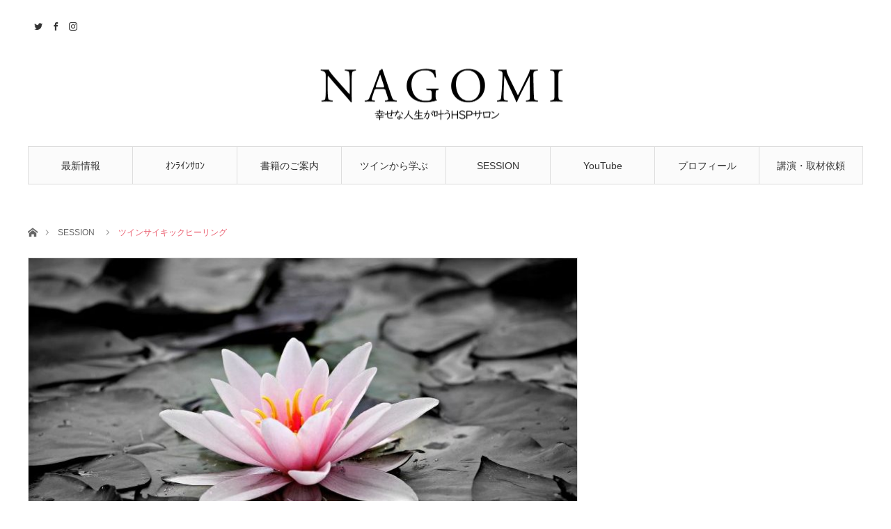

--- FILE ---
content_type: text/html; charset=UTF-8
request_url: https://kokorotwin-nagomi.com/twin-psychic-healing1/
body_size: 15714
content:
<!DOCTYPE html>
<html class="pc" lang="ja">
<head>
<meta charset="UTF-8">
<!--[if IE]><meta http-equiv="X-UA-Compatible" content="IE=edge"><![endif]-->
<meta name="viewport" content="width=device-width">
<title>ツインサイキックヒーリング | 幸せな人生が叶うHSPサロン 和み / 人が怖い 自分がダメだと思う心理を名古屋で</title>
<meta name="description" content="魂との絆を結べなくなっていませんか？自分自身との絆を築けず、愛も信頼もわからなくなってしまったあなた。もしも魂に、普段は意識できない心の潜在意識に、そんなあなたがいつもいるとしたら、人生に様々な問題が浮上し続けます。">
<link rel="pingback" href="https://kokorotwin-nagomi.com/xmlrpc.php">
<meta name='robots' content='max-image-preview:large' />
<link rel="alternate" type="application/rss+xml" title="幸せな人生が叶うHSPサロン 和み / 人が怖い 自分がダメだと思う心理を名古屋で &raquo; フィード" href="https://kokorotwin-nagomi.com/feed/" />
<link rel="alternate" type="application/rss+xml" title="幸せな人生が叶うHSPサロン 和み / 人が怖い 自分がダメだと思う心理を名古屋で &raquo; コメントフィード" href="https://kokorotwin-nagomi.com/comments/feed/" />
<link rel="alternate" type="application/rss+xml" title="幸せな人生が叶うHSPサロン 和み / 人が怖い 自分がダメだと思う心理を名古屋で &raquo; ツインサイキックヒーリング のコメントのフィード" href="https://kokorotwin-nagomi.com/twin-psychic-healing1/feed/" />
<script type="text/javascript">
/* <![CDATA[ */
window._wpemojiSettings = {"baseUrl":"https:\/\/s.w.org\/images\/core\/emoji\/14.0.0\/72x72\/","ext":".png","svgUrl":"https:\/\/s.w.org\/images\/core\/emoji\/14.0.0\/svg\/","svgExt":".svg","source":{"concatemoji":"https:\/\/kokorotwin-nagomi.com\/wp-includes\/js\/wp-emoji-release.min.js?ver=6.4.7"}};
/*! This file is auto-generated */
!function(i,n){var o,s,e;function c(e){try{var t={supportTests:e,timestamp:(new Date).valueOf()};sessionStorage.setItem(o,JSON.stringify(t))}catch(e){}}function p(e,t,n){e.clearRect(0,0,e.canvas.width,e.canvas.height),e.fillText(t,0,0);var t=new Uint32Array(e.getImageData(0,0,e.canvas.width,e.canvas.height).data),r=(e.clearRect(0,0,e.canvas.width,e.canvas.height),e.fillText(n,0,0),new Uint32Array(e.getImageData(0,0,e.canvas.width,e.canvas.height).data));return t.every(function(e,t){return e===r[t]})}function u(e,t,n){switch(t){case"flag":return n(e,"\ud83c\udff3\ufe0f\u200d\u26a7\ufe0f","\ud83c\udff3\ufe0f\u200b\u26a7\ufe0f")?!1:!n(e,"\ud83c\uddfa\ud83c\uddf3","\ud83c\uddfa\u200b\ud83c\uddf3")&&!n(e,"\ud83c\udff4\udb40\udc67\udb40\udc62\udb40\udc65\udb40\udc6e\udb40\udc67\udb40\udc7f","\ud83c\udff4\u200b\udb40\udc67\u200b\udb40\udc62\u200b\udb40\udc65\u200b\udb40\udc6e\u200b\udb40\udc67\u200b\udb40\udc7f");case"emoji":return!n(e,"\ud83e\udef1\ud83c\udffb\u200d\ud83e\udef2\ud83c\udfff","\ud83e\udef1\ud83c\udffb\u200b\ud83e\udef2\ud83c\udfff")}return!1}function f(e,t,n){var r="undefined"!=typeof WorkerGlobalScope&&self instanceof WorkerGlobalScope?new OffscreenCanvas(300,150):i.createElement("canvas"),a=r.getContext("2d",{willReadFrequently:!0}),o=(a.textBaseline="top",a.font="600 32px Arial",{});return e.forEach(function(e){o[e]=t(a,e,n)}),o}function t(e){var t=i.createElement("script");t.src=e,t.defer=!0,i.head.appendChild(t)}"undefined"!=typeof Promise&&(o="wpEmojiSettingsSupports",s=["flag","emoji"],n.supports={everything:!0,everythingExceptFlag:!0},e=new Promise(function(e){i.addEventListener("DOMContentLoaded",e,{once:!0})}),new Promise(function(t){var n=function(){try{var e=JSON.parse(sessionStorage.getItem(o));if("object"==typeof e&&"number"==typeof e.timestamp&&(new Date).valueOf()<e.timestamp+604800&&"object"==typeof e.supportTests)return e.supportTests}catch(e){}return null}();if(!n){if("undefined"!=typeof Worker&&"undefined"!=typeof OffscreenCanvas&&"undefined"!=typeof URL&&URL.createObjectURL&&"undefined"!=typeof Blob)try{var e="postMessage("+f.toString()+"("+[JSON.stringify(s),u.toString(),p.toString()].join(",")+"));",r=new Blob([e],{type:"text/javascript"}),a=new Worker(URL.createObjectURL(r),{name:"wpTestEmojiSupports"});return void(a.onmessage=function(e){c(n=e.data),a.terminate(),t(n)})}catch(e){}c(n=f(s,u,p))}t(n)}).then(function(e){for(var t in e)n.supports[t]=e[t],n.supports.everything=n.supports.everything&&n.supports[t],"flag"!==t&&(n.supports.everythingExceptFlag=n.supports.everythingExceptFlag&&n.supports[t]);n.supports.everythingExceptFlag=n.supports.everythingExceptFlag&&!n.supports.flag,n.DOMReady=!1,n.readyCallback=function(){n.DOMReady=!0}}).then(function(){return e}).then(function(){var e;n.supports.everything||(n.readyCallback(),(e=n.source||{}).concatemoji?t(e.concatemoji):e.wpemoji&&e.twemoji&&(t(e.twemoji),t(e.wpemoji)))}))}((window,document),window._wpemojiSettings);
/* ]]> */
</script>
<link rel='stylesheet' id='style-css' href='https://kokorotwin-nagomi.com/wp-content/themes/angel_tcd047/style.css?ver=1.4.2' type='text/css' media='all' />
<style id='wp-emoji-styles-inline-css' type='text/css'>

	img.wp-smiley, img.emoji {
		display: inline !important;
		border: none !important;
		box-shadow: none !important;
		height: 1em !important;
		width: 1em !important;
		margin: 0 0.07em !important;
		vertical-align: -0.1em !important;
		background: none !important;
		padding: 0 !important;
	}
</style>
<link rel='stylesheet' id='wp-block-library-css' href='https://kokorotwin-nagomi.com/wp-includes/css/dist/block-library/style.min.css?ver=6.4.7' type='text/css' media='all' />
<style id='classic-theme-styles-inline-css' type='text/css'>
/*! This file is auto-generated */
.wp-block-button__link{color:#fff;background-color:#32373c;border-radius:9999px;box-shadow:none;text-decoration:none;padding:calc(.667em + 2px) calc(1.333em + 2px);font-size:1.125em}.wp-block-file__button{background:#32373c;color:#fff;text-decoration:none}
</style>
<style id='global-styles-inline-css' type='text/css'>
body{--wp--preset--color--black: #000000;--wp--preset--color--cyan-bluish-gray: #abb8c3;--wp--preset--color--white: #ffffff;--wp--preset--color--pale-pink: #f78da7;--wp--preset--color--vivid-red: #cf2e2e;--wp--preset--color--luminous-vivid-orange: #ff6900;--wp--preset--color--luminous-vivid-amber: #fcb900;--wp--preset--color--light-green-cyan: #7bdcb5;--wp--preset--color--vivid-green-cyan: #00d084;--wp--preset--color--pale-cyan-blue: #8ed1fc;--wp--preset--color--vivid-cyan-blue: #0693e3;--wp--preset--color--vivid-purple: #9b51e0;--wp--preset--gradient--vivid-cyan-blue-to-vivid-purple: linear-gradient(135deg,rgba(6,147,227,1) 0%,rgb(155,81,224) 100%);--wp--preset--gradient--light-green-cyan-to-vivid-green-cyan: linear-gradient(135deg,rgb(122,220,180) 0%,rgb(0,208,130) 100%);--wp--preset--gradient--luminous-vivid-amber-to-luminous-vivid-orange: linear-gradient(135deg,rgba(252,185,0,1) 0%,rgba(255,105,0,1) 100%);--wp--preset--gradient--luminous-vivid-orange-to-vivid-red: linear-gradient(135deg,rgba(255,105,0,1) 0%,rgb(207,46,46) 100%);--wp--preset--gradient--very-light-gray-to-cyan-bluish-gray: linear-gradient(135deg,rgb(238,238,238) 0%,rgb(169,184,195) 100%);--wp--preset--gradient--cool-to-warm-spectrum: linear-gradient(135deg,rgb(74,234,220) 0%,rgb(151,120,209) 20%,rgb(207,42,186) 40%,rgb(238,44,130) 60%,rgb(251,105,98) 80%,rgb(254,248,76) 100%);--wp--preset--gradient--blush-light-purple: linear-gradient(135deg,rgb(255,206,236) 0%,rgb(152,150,240) 100%);--wp--preset--gradient--blush-bordeaux: linear-gradient(135deg,rgb(254,205,165) 0%,rgb(254,45,45) 50%,rgb(107,0,62) 100%);--wp--preset--gradient--luminous-dusk: linear-gradient(135deg,rgb(255,203,112) 0%,rgb(199,81,192) 50%,rgb(65,88,208) 100%);--wp--preset--gradient--pale-ocean: linear-gradient(135deg,rgb(255,245,203) 0%,rgb(182,227,212) 50%,rgb(51,167,181) 100%);--wp--preset--gradient--electric-grass: linear-gradient(135deg,rgb(202,248,128) 0%,rgb(113,206,126) 100%);--wp--preset--gradient--midnight: linear-gradient(135deg,rgb(2,3,129) 0%,rgb(40,116,252) 100%);--wp--preset--font-size--small: 13px;--wp--preset--font-size--medium: 20px;--wp--preset--font-size--large: 36px;--wp--preset--font-size--x-large: 42px;--wp--preset--spacing--20: 0.44rem;--wp--preset--spacing--30: 0.67rem;--wp--preset--spacing--40: 1rem;--wp--preset--spacing--50: 1.5rem;--wp--preset--spacing--60: 2.25rem;--wp--preset--spacing--70: 3.38rem;--wp--preset--spacing--80: 5.06rem;--wp--preset--shadow--natural: 6px 6px 9px rgba(0, 0, 0, 0.2);--wp--preset--shadow--deep: 12px 12px 50px rgba(0, 0, 0, 0.4);--wp--preset--shadow--sharp: 6px 6px 0px rgba(0, 0, 0, 0.2);--wp--preset--shadow--outlined: 6px 6px 0px -3px rgba(255, 255, 255, 1), 6px 6px rgba(0, 0, 0, 1);--wp--preset--shadow--crisp: 6px 6px 0px rgba(0, 0, 0, 1);}:where(.is-layout-flex){gap: 0.5em;}:where(.is-layout-grid){gap: 0.5em;}body .is-layout-flow > .alignleft{float: left;margin-inline-start: 0;margin-inline-end: 2em;}body .is-layout-flow > .alignright{float: right;margin-inline-start: 2em;margin-inline-end: 0;}body .is-layout-flow > .aligncenter{margin-left: auto !important;margin-right: auto !important;}body .is-layout-constrained > .alignleft{float: left;margin-inline-start: 0;margin-inline-end: 2em;}body .is-layout-constrained > .alignright{float: right;margin-inline-start: 2em;margin-inline-end: 0;}body .is-layout-constrained > .aligncenter{margin-left: auto !important;margin-right: auto !important;}body .is-layout-constrained > :where(:not(.alignleft):not(.alignright):not(.alignfull)){max-width: var(--wp--style--global--content-size);margin-left: auto !important;margin-right: auto !important;}body .is-layout-constrained > .alignwide{max-width: var(--wp--style--global--wide-size);}body .is-layout-flex{display: flex;}body .is-layout-flex{flex-wrap: wrap;align-items: center;}body .is-layout-flex > *{margin: 0;}body .is-layout-grid{display: grid;}body .is-layout-grid > *{margin: 0;}:where(.wp-block-columns.is-layout-flex){gap: 2em;}:where(.wp-block-columns.is-layout-grid){gap: 2em;}:where(.wp-block-post-template.is-layout-flex){gap: 1.25em;}:where(.wp-block-post-template.is-layout-grid){gap: 1.25em;}.has-black-color{color: var(--wp--preset--color--black) !important;}.has-cyan-bluish-gray-color{color: var(--wp--preset--color--cyan-bluish-gray) !important;}.has-white-color{color: var(--wp--preset--color--white) !important;}.has-pale-pink-color{color: var(--wp--preset--color--pale-pink) !important;}.has-vivid-red-color{color: var(--wp--preset--color--vivid-red) !important;}.has-luminous-vivid-orange-color{color: var(--wp--preset--color--luminous-vivid-orange) !important;}.has-luminous-vivid-amber-color{color: var(--wp--preset--color--luminous-vivid-amber) !important;}.has-light-green-cyan-color{color: var(--wp--preset--color--light-green-cyan) !important;}.has-vivid-green-cyan-color{color: var(--wp--preset--color--vivid-green-cyan) !important;}.has-pale-cyan-blue-color{color: var(--wp--preset--color--pale-cyan-blue) !important;}.has-vivid-cyan-blue-color{color: var(--wp--preset--color--vivid-cyan-blue) !important;}.has-vivid-purple-color{color: var(--wp--preset--color--vivid-purple) !important;}.has-black-background-color{background-color: var(--wp--preset--color--black) !important;}.has-cyan-bluish-gray-background-color{background-color: var(--wp--preset--color--cyan-bluish-gray) !important;}.has-white-background-color{background-color: var(--wp--preset--color--white) !important;}.has-pale-pink-background-color{background-color: var(--wp--preset--color--pale-pink) !important;}.has-vivid-red-background-color{background-color: var(--wp--preset--color--vivid-red) !important;}.has-luminous-vivid-orange-background-color{background-color: var(--wp--preset--color--luminous-vivid-orange) !important;}.has-luminous-vivid-amber-background-color{background-color: var(--wp--preset--color--luminous-vivid-amber) !important;}.has-light-green-cyan-background-color{background-color: var(--wp--preset--color--light-green-cyan) !important;}.has-vivid-green-cyan-background-color{background-color: var(--wp--preset--color--vivid-green-cyan) !important;}.has-pale-cyan-blue-background-color{background-color: var(--wp--preset--color--pale-cyan-blue) !important;}.has-vivid-cyan-blue-background-color{background-color: var(--wp--preset--color--vivid-cyan-blue) !important;}.has-vivid-purple-background-color{background-color: var(--wp--preset--color--vivid-purple) !important;}.has-black-border-color{border-color: var(--wp--preset--color--black) !important;}.has-cyan-bluish-gray-border-color{border-color: var(--wp--preset--color--cyan-bluish-gray) !important;}.has-white-border-color{border-color: var(--wp--preset--color--white) !important;}.has-pale-pink-border-color{border-color: var(--wp--preset--color--pale-pink) !important;}.has-vivid-red-border-color{border-color: var(--wp--preset--color--vivid-red) !important;}.has-luminous-vivid-orange-border-color{border-color: var(--wp--preset--color--luminous-vivid-orange) !important;}.has-luminous-vivid-amber-border-color{border-color: var(--wp--preset--color--luminous-vivid-amber) !important;}.has-light-green-cyan-border-color{border-color: var(--wp--preset--color--light-green-cyan) !important;}.has-vivid-green-cyan-border-color{border-color: var(--wp--preset--color--vivid-green-cyan) !important;}.has-pale-cyan-blue-border-color{border-color: var(--wp--preset--color--pale-cyan-blue) !important;}.has-vivid-cyan-blue-border-color{border-color: var(--wp--preset--color--vivid-cyan-blue) !important;}.has-vivid-purple-border-color{border-color: var(--wp--preset--color--vivid-purple) !important;}.has-vivid-cyan-blue-to-vivid-purple-gradient-background{background: var(--wp--preset--gradient--vivid-cyan-blue-to-vivid-purple) !important;}.has-light-green-cyan-to-vivid-green-cyan-gradient-background{background: var(--wp--preset--gradient--light-green-cyan-to-vivid-green-cyan) !important;}.has-luminous-vivid-amber-to-luminous-vivid-orange-gradient-background{background: var(--wp--preset--gradient--luminous-vivid-amber-to-luminous-vivid-orange) !important;}.has-luminous-vivid-orange-to-vivid-red-gradient-background{background: var(--wp--preset--gradient--luminous-vivid-orange-to-vivid-red) !important;}.has-very-light-gray-to-cyan-bluish-gray-gradient-background{background: var(--wp--preset--gradient--very-light-gray-to-cyan-bluish-gray) !important;}.has-cool-to-warm-spectrum-gradient-background{background: var(--wp--preset--gradient--cool-to-warm-spectrum) !important;}.has-blush-light-purple-gradient-background{background: var(--wp--preset--gradient--blush-light-purple) !important;}.has-blush-bordeaux-gradient-background{background: var(--wp--preset--gradient--blush-bordeaux) !important;}.has-luminous-dusk-gradient-background{background: var(--wp--preset--gradient--luminous-dusk) !important;}.has-pale-ocean-gradient-background{background: var(--wp--preset--gradient--pale-ocean) !important;}.has-electric-grass-gradient-background{background: var(--wp--preset--gradient--electric-grass) !important;}.has-midnight-gradient-background{background: var(--wp--preset--gradient--midnight) !important;}.has-small-font-size{font-size: var(--wp--preset--font-size--small) !important;}.has-medium-font-size{font-size: var(--wp--preset--font-size--medium) !important;}.has-large-font-size{font-size: var(--wp--preset--font-size--large) !important;}.has-x-large-font-size{font-size: var(--wp--preset--font-size--x-large) !important;}
.wp-block-navigation a:where(:not(.wp-element-button)){color: inherit;}
:where(.wp-block-post-template.is-layout-flex){gap: 1.25em;}:where(.wp-block-post-template.is-layout-grid){gap: 1.25em;}
:where(.wp-block-columns.is-layout-flex){gap: 2em;}:where(.wp-block-columns.is-layout-grid){gap: 2em;}
.wp-block-pullquote{font-size: 1.5em;line-height: 1.6;}
</style>
<link rel='stylesheet' id='tcd-maps-css' href='https://kokorotwin-nagomi.com/wp-content/plugins/tcd-google-maps/admin.css?ver=6.4.7' type='text/css' media='all' />
<link rel='stylesheet' id='child-pages-shortcode-css-css' href='https://kokorotwin-nagomi.com/wp-content/plugins/child-pages-shortcode/css/child-pages-shortcode.min.css?ver=1.1.4' type='text/css' media='all' />
<script type="text/javascript" src="https://kokorotwin-nagomi.com/wp-includes/js/jquery/jquery.min.js?ver=3.7.1" id="jquery-core-js"></script>
<script type="text/javascript" src="https://kokorotwin-nagomi.com/wp-includes/js/jquery/jquery-migrate.min.js?ver=3.4.1" id="jquery-migrate-js"></script>
<script type="text/javascript" src="https://kokorotwin-nagomi.com/wp-content/plugins/child-pages-shortcode/js/child-pages-shortcode.min.js?ver=1.1.4" id="child-pages-shortcode-js"></script>
<link rel="https://api.w.org/" href="https://kokorotwin-nagomi.com/wp-json/" /><link rel="alternate" type="application/json" href="https://kokorotwin-nagomi.com/wp-json/wp/v2/posts/9754" /><link rel="canonical" href="https://kokorotwin-nagomi.com/twin-psychic-healing1/" />
<link rel='shortlink' href='https://kokorotwin-nagomi.com/?p=9754' />
<link rel="alternate" type="application/json+oembed" href="https://kokorotwin-nagomi.com/wp-json/oembed/1.0/embed?url=https%3A%2F%2Fkokorotwin-nagomi.com%2Ftwin-psychic-healing1%2F" />
<link rel="alternate" type="text/xml+oembed" href="https://kokorotwin-nagomi.com/wp-json/oembed/1.0/embed?url=https%3A%2F%2Fkokorotwin-nagomi.com%2Ftwin-psychic-healing1%2F&#038;format=xml" />
<!-- Favicon Rotator -->
<!-- End Favicon Rotator -->
<script type="text/javascript">
	jQuery(document).ready(function(){
		jQuery('img[usemap]').rwdImageMaps();
	});
</script>
<style type="text/css">
	img[usemap] { max-width: 100%; height: auto; }
</style>

<link rel="stylesheet" href="https://kokorotwin-nagomi.com/wp-content/themes/angel_tcd047/css/design-plus.css?ver=1.4.2">
<link rel="stylesheet" href="https://kokorotwin-nagomi.com/wp-content/themes/angel_tcd047/css/sns-botton.css?ver=1.4.2">

<link rel="stylesheet" media="screen and (max-width:1220px)" href="https://kokorotwin-nagomi.com/wp-content/themes/angel_tcd047/css/responsive.css?ver=1.4.2">
<link rel="stylesheet" media="screen and (max-width:1220px)" href="https://kokorotwin-nagomi.com/wp-content/themes/angel_tcd047/css/footer-bar.css?ver=1.4.2">

<script src="https://kokorotwin-nagomi.com/wp-content/themes/angel_tcd047/js/jquery.easing.1.3.js?ver=1.4.2"></script>
<script src="https://kokorotwin-nagomi.com/wp-content/themes/angel_tcd047/js/jscript.js?ver=1.4.2"></script>
<script src="https://kokorotwin-nagomi.com/wp-content/themes/angel_tcd047/js/comment.js?ver=1.4.2"></script>

<script src="https://kokorotwin-nagomi.com/wp-content/themes/angel_tcd047/js/jscript_responsive.js?ver=1.4.2"></script>
<script src="https://kokorotwin-nagomi.com/wp-content/themes/angel_tcd047/js/footer-bar.js?ver=1.4.2"></script>


<style type="text/css">

body, input, textarea { font-family: Arial, "ヒラギノ角ゴ ProN W3", "Hiragino Kaku Gothic ProN", "メイリオ", Meiryo, sans-serif; }

.rich_font { font-family: "Hiragino Sans", "ヒラギノ角ゴ ProN", "Hiragino Kaku Gothic ProN", "游ゴシック", YuGothic, "メイリオ", Meiryo, sans-serif; font-weight: 100; }


body { font-size:14px; }


#post_title { font-size:32px; }
.post_content { font-size:14px; }
.c-pw__btn { background: #EA5D6E; }
.post_content a, .post_content a:hover { color: #EA5D6E; }


#related_post li a.image, .styled_post_list1 .image, .styled_post_list2 .image, .styled_post_list3 .image, .post_list .image, .page_post_list .image {
  overflow: hidden;
}
#related_post li a.image img, .styled_post_list1 .image img, .styled_post_list2 .image img, .styled_post_list3 .image img, .post_list .image img, .page_post_list .image img {
  width:100%; height:auto;
  -webkit-transition: all 0.75s ease; -moz-transition: all 0.75s ease; transition: all 0.75s ease;
  -webkit-backface-visibility:hidden; backface-visibility:hidden;
}
#related_post li a.image:hover img, .styled_post_list1 .image:hover img, .styled_post_list2 .image:hover img, .styled_post_list3 .image:hover img, .post_list .image:hover img, .page_post_list .image:hover img {
  -webkit-transform: scale(1.1); -moz-transform: scale(1.1); -ms-transform: scale(1.1); -o-transform: scale(1.1); transform: scale(1.1);
}

a:hover, .post_list_headline, #page_header .headline, #related_post li .title a:hover, .side_widget .styled_post_list1 .title:hover, .widget_tab_post_list_button a, .side_headline, .footer_headline, #related_post .headline, #comment_headline, .page_post_list .meta a:hover, .page_post_list .headline,
  .pc #global_menu > ul > li.current-menu-item > a, #header_menu li.current-menu-item a, #footer_menu li.current-menu-item a, #footer_slider .slick-arrow:hover:before, #footer_slider_wrap .headline, #bread_crumb li.last, #profile_page_top .user_name, .styled_post_list2 .meta a:hover, .styled_post_list3 .meta li a:hover,
    .pc #header .logo a:hover, #comment_header ul li a:hover, .pc #global_menu > ul > li.active > a, #header_text .logo a:hover, #bread_crumb li.home a:hover:before, #bread_crumb li a:hover, .tcdw_menu_widget .menu_headline, .post_list .meta a:hover, #header_slider .category a:hover, .post_list .large_item .title a:hover, #post_title_area .meta li a:hover
      { color:#EA5D6E; }

.pc #global_menu a:hover, .pc #global_menu > ul > li.active > a, #return_top a:hover, .next_page_link a:hover, .collapse_category_list li a:hover .count, .slick-arrow:hover, .page_navi a:hover, .page_navi p.back a:hover,
  #wp-calendar td a:hover, #wp-calendar #prev a:hover, #wp-calendar #next a:hover, .widget_search #search-btn input:hover, .widget_search #searchsubmit:hover, .side_widget.google_search #searchsubmit:hover,
    #submit_comment:hover, #comment_header ul li a:hover, #comment_header ul li.comment_switch_active a, #comment_header #comment_closed p, #post_pagination a:hover,
      #header_slider .slick-dots button:hover::before, #header_slider .slick-dots .slick-active button::before, .mobile a.menu_button:hover, .mobile #global_menu li a:hover,
        .tcd_user_profile_widget .button a:hover, .mobile #return_top a, .pb_functional_comparison_title, .pb_price_table_title
          { background-color:#EA5D6E !important; }

#comment_textarea textarea:focus, #guest_info input:focus, #comment_header ul li a:hover, #comment_header ul li.comment_switch_active a, #comment_header #comment_closed p, .page_navi a:hover, .page_navi p.back a:hover, #post_pagination a:hover, .pc #global_menu a:hover, .pc #global_menu > ul > li.active > a, .pc #global_menu > ul > li:last-child > a:hover, .pc #global_menu > ul > li.active:last-child > a
  { border-color:#EA5D6E; }

.pc #global_menu > ul > li:hover + li a { border-left-color:#EA5D6E;}

#comment_header ul li.comment_switch_active a:after, #comment_header #comment_closed p:after
  { border-color:#EA5D6E transparent transparent transparent; }

.collapse_category_list li a:before { border-color: transparent transparent transparent #EA5D6E; }

.pc #global_menu > ul > li > a, .pc .header_fix #header {
  background-color:rgba(251,251,251,1);
  border-color:#DDDDDD;
  color:#333333;
}
.pc .header_fix #global_menu > ul > li > a { background:none; }
.pc #global_menu > ul > li:last-child > a {
  border-color:#DDDDDD;
}
.pc .home #global_menu > ul > li.current-menu-item > a {
  color:#333333;
}
@media screen and (max-width:1220px) {
  #header_inner {
    background-color:rgba(251,251,251,1);
    border-color:#DDDDDD;
  }
  a.menu_button:before, #logo_text a {
    color:#333333;
  }
}




</style>


<style type="text/css"></style>
<!-- Jetpack Open Graph Tags -->
<meta property="og:type" content="article" />
<meta property="og:title" content="ツインサイキックヒーリング" />
<meta property="og:url" content="https://kokorotwin-nagomi.com/twin-psychic-healing1/" />
<meta property="og:description" content="魂との絆を結べなくなっていませんか？自分自身との絆を築けず、愛も信頼もわからなくなってしまったあなた。もしも魂に、普段は意識できない心の潜在意識に、そんなあなたがいつもいるとしたら、人生に様々な問題が浮上し続けます。…" />
<meta property="article:published_time" content="2018-04-19T20:09:19+00:00" />
<meta property="article:modified_time" content="2023-04-29T05:45:42+00:00" />
<meta property="og:site_name" content="幸せな人生が叶うHSPサロン 和み / 人が怖い 自分がダメだと思う心理を名古屋で" />
<meta property="og:image" content="https://kokorotwin-nagomi.com/wp-content/uploads/2018/04/water-lily-1510707_1920-e1522852030530.jpg" />
<meta property="og:image:width" content="781" />
<meta property="og:image:height" content="521" />
<meta property="og:locale" content="ja_JP" />
<link rel="stylesheet" href="https://kokorotwin-nagomi.com/wp-content/themes/angel_tcd047/pagebuilder/assets/css/pagebuilder.css?ver=1.3.4">
<style type="text/css">
.tcd-pb-row.row1 { margin-bottom:30px; background-color:#ffffff; }
.tcd-pb-row.row1 .tcd-pb-col.col1 { width:100%; }
.tcd-pb-row.row1 .tcd-pb-col.col1 .tcd-pb-widget.widget1 { margin-bottom:30px; }
.tcd-pb-row.row1 .tcd-pb-col.col1 .tcd-pb-widget.widget2 { margin-bottom:30px; }
.tcd-pb-row.row1 .tcd-pb-col.col1 .tcd-pb-widget.widget3 { margin-bottom:30px; }
.tcd-pb-row.row1 .tcd-pb-col.col1 .tcd-pb-widget.widget4 { margin-bottom:30px; }
.tcd-pb-row.row1 .tcd-pb-col.col1 .tcd-pb-widget.widget5 { margin-bottom:30px; }
.tcd-pb-row.row1 .tcd-pb-col.col1 .tcd-pb-widget.widget6 { margin-bottom:30px; }
.tcd-pb-row.row1 .tcd-pb-col.col1 .tcd-pb-widget.widget7 { margin-bottom:30px; }
@media only screen and (max-width:767px) {
  .tcd-pb-row.row1 { margin-bottom:30px; }
  .tcd-pb-row.row1 .tcd-pb-col.col1 .tcd-pb-widget.widget1 { margin-bottom:30px; }
  .tcd-pb-row.row1 .tcd-pb-col.col1 .tcd-pb-widget.widget2 { margin-bottom:30px; }
  .tcd-pb-row.row1 .tcd-pb-col.col1 .tcd-pb-widget.widget3 { margin-bottom:30px; }
  .tcd-pb-row.row1 .tcd-pb-col.col1 .tcd-pb-widget.widget4 { margin-bottom:30px; }
  .tcd-pb-row.row1 .tcd-pb-col.col1 .tcd-pb-widget.widget5 { margin-bottom:30px; }
  .tcd-pb-row.row1 .tcd-pb-col.col1 .tcd-pb-widget.widget6 { margin-bottom:30px; }
  .tcd-pb-row.row1 .tcd-pb-col.col1 .tcd-pb-widget.widget7 { margin-bottom:30px; }
}
</style>


<!-- BEGIN ExactMetrics v5.3.7 Universal Analytics - https://exactmetrics.com/ -->
<script>
(function(i,s,o,g,r,a,m){i['GoogleAnalyticsObject']=r;i[r]=i[r]||function(){
	(i[r].q=i[r].q||[]).push(arguments)},i[r].l=1*new Date();a=s.createElement(o),
	m=s.getElementsByTagName(o)[0];a.async=1;a.src=g;m.parentNode.insertBefore(a,m)
})(window,document,'script','https://www.google-analytics.com/analytics.js','ga');
  ga('create', 'UA-138212788-1', 'auto');
  ga('send', 'pageview');
</script>
<!-- END ExactMetrics Universal Analytics -->
		<style type="text/css" id="wp-custom-css">
			/* reCAPTCHA v3　表示位置 */
.grecaptcha-badge{
position: fixed;
bottom: 120px!important;
}		</style>
		</head>
<body id="body" class="post-template-default single single-post postid-9754 single-format-standard">


 <div id="header">
  <div id="header_inner" class="clearfix">
   <div id="logo_image">
 <h1 class="logo">
  <a href="https://kokorotwin-nagomi.com/" title="幸せな人生が叶うHSPサロン 和み / 人が怖い 自分がダメだと思う心理を名古屋で">
      <img class="pc_logo_image" src="https://kokorotwin-nagomi.com/wp-content/uploads/2023/04/NAGOMIサイト　タイトルバナー-1.png?1761983789" alt="幸せな人生が叶うHSPサロン 和み / 人が怖い 自分がダメだと思う心理を名古屋で" title="幸せな人生が叶うHSPサロン 和み / 人が怖い 自分がダメだと思う心理を名古屋で" width="400" height="93" />
         <img class="mobile_logo_image" src="https://kokorotwin-nagomi.com/wp-content/uploads/2023/04/NAGOMIサイト　タイトルバナースマホ）.png?1761983789" alt="幸せな人生が叶うHSPサロン 和み / 人が怖い 自分がダメだと思う心理を名古屋で" title="幸せな人生が叶うHSPサロン 和み / 人が怖い 自分がダメだと思う心理を名古屋で" width="223" height="55" />
     </a>
 </h1>
</div>
      <div id="global_menu">
    <ul id="menu-%e3%82%b0%e3%83%ad%e3%83%bc%e3%83%90%e3%83%ab%e3%83%a1%e3%83%8b%e3%83%a5%e3%83%bc" class="menu"><li id="menu-item-13345" class="menu-item menu-item-type-taxonomy menu-item-object-category menu-item-has-children menu-item-13345"><a href="https://kokorotwin-nagomi.com/category/%e3%82%a4%e3%83%99%e3%83%b3%e3%83%88/">最新情報</a>
<ul class="sub-menu">
	<li id="menu-item-13347" class="menu-item menu-item-type-custom menu-item-object-custom menu-item-13347"><a href="https://ameblo.jp/kokorotwin-yt">眞證 慈敬ブログ</a></li>
	<li id="menu-item-13496" class="menu-item menu-item-type-custom menu-item-object-custom menu-item-13496"><a href="https://note.com/nagomi_kokoron">眞證 慈敬note</a></li>
	<li id="menu-item-14101" class="menu-item menu-item-type-post_type menu-item-object-post menu-item-14101"><a href="https://kokorotwin-nagomi.com/sj-azzurri-fm/">眞證 慈敬の知ったらヤバい本当の話（尾張アズーリFM）</a></li>
	<li id="menu-item-13815" class="menu-item menu-item-type-post_type menu-item-object-post menu-item-13815"><a href="https://kokorotwin-nagomi.com/radio/">慈敬HSPラジオ</a></li>
</ul>
</li>
<li id="menu-item-13330" class="menu-item menu-item-type-custom menu-item-object-custom menu-item-has-children menu-item-13330"><a href="https://kokorotwin-nagomi.com/hspclub/">ｵﾝﾗｲﾝｻﾛﾝ</a>
<ul class="sub-menu">
	<li id="menu-item-13731" class="menu-item menu-item-type-post_type menu-item-object-page menu-item-13731"><a href="https://kokorotwin-nagomi.com/hspclub/">HSP倶楽部</a></li>
</ul>
</li>
<li id="menu-item-12439" class="menu-item menu-item-type-post_type menu-item-object-page menu-item-has-children menu-item-12439"><a href="https://kokorotwin-nagomi.com/publication-hontonojibun/">書籍のご案内</a>
<ul class="sub-menu">
	<li id="menu-item-13342" class="menu-item menu-item-type-custom menu-item-object-custom menu-item-13342"><a href="https://www.amazon.co.jp/%E6%9C%AC%E5%BD%93%E3%81%AE%E8%87%AA%E5%88%86%E3%82%92%E5%8F%96%E3%82%8A%E6%88%BB%E3%81%97%E3%80%81%E6%9C%AC%E5%BD%93%E3%81%AE%E5%B9%B8%E3%81%9B%E3%82%92%E6%89%8B%E3%81%AB%E5%85%A5%E3%82%8C%E3%82%8B-%E9%AD%82%E3%82%92%E6%88%90%E9%95%B7%E3%81%95%E3%81%9B%E3%80%81%E9%AD%82%E3%81%AE%E3%81%8A%E5%BD%B9%E7%9B%AE%E3%82%92%E6%9E%9C%E3%81%9F%E3%81%99%E3%81%9F%E3%82%81%E3%81%AB-%E7%9C%9E%E8%AD%89-%E8%91%97%E3%80%81-%E6%85%88%E6%95%AC/dp/4779127408/ref=sr_1_1?__mk_ja_JP=%E3%82%AB%E3%82%BF%E3%82%AB%E3%83%8A&#038;crid=1IT8MQZJ4V8KK&#038;dchild=1&#038;keywords=%E6%9C%AC%E5%BD%93%E3%81%AE%E8%87%AA%E5%88%86%E3%82%92%E5%8F%96%E3%82%8A%E6%88%BB%E3%81%97+%E6%9C%AC%E5%BD%93%E3%81%AE%E5%B9%B8%E3%81%9B%E3%82%92%E6%89%8B%E3%81%AB%E5%85%A5%E3%82%8C%E3%82%8B&#038;qid=1633066570&#038;sprefix=%E6%9C%AC%E5%BD%93%E3%81%AE%E8%87%AA%E5%88%86%E3%82%92%E5%8F%96%E3%82%8A%E6%88%BB%E3%81%97%E6%9C%AC%E5%BD%93%E3%81%AE%E5%B9%B8%E3%81%9B%E3%82%92%2Caps%2C290&#038;sr=8-1">本当の自分を取り戻し、本当の幸せを手に入れる</a></li>
</ul>
</li>
<li id="menu-item-9846" class="menu-item menu-item-type-taxonomy menu-item-object-category menu-item-has-children menu-item-9846"><a href="https://kokorotwin-nagomi.com/category/workshop/">ツインから学ぶ</a>
<ul class="sub-menu">
	<li id="menu-item-13800" class="menu-item menu-item-type-post_type menu-item-object-post menu-item-13800"><a href="https://kokorotwin-nagomi.com/koshinto/">オンライン魂心道 -KOSHINTO-</a></li>
	<li id="menu-item-13948" class="menu-item menu-item-type-post_type menu-item-object-page menu-item-13948"><a href="https://kokorotwin-nagomi.com/lcc/">ライフ クリエイション コンサルティング</a></li>
</ul>
</li>
<li id="menu-item-9764" class="menu-item menu-item-type-taxonomy menu-item-object-category current-post-ancestor current-menu-parent current-post-parent menu-item-has-children menu-item-9764"><a href="https://kokorotwin-nagomi.com/category/session/">SESSION</a>
<ul class="sub-menu">
	<li id="menu-item-9428" class="menu-item menu-item-type-post_type menu-item-object-page menu-item-9428"><a href="https://kokorotwin-nagomi.com/session/twin-psychic-healing/">ﾂｲﾝｻｲｷｯｸﾋｰﾘﾝｸﾞ</a></li>
</ul>
</li>
<li id="menu-item-13348" class="menu-item menu-item-type-custom menu-item-object-custom menu-item-has-children menu-item-13348"><a href="https://www.youtube.com/channel/UC8sp2IDkFEpYzSJ0jGRZHqA">YouTube</a>
<ul class="sub-menu">
	<li id="menu-item-13349" class="menu-item menu-item-type-custom menu-item-object-custom menu-item-13349"><a href="https://www.youtube.com/channel/UC8sp2IDkFEpYzSJ0jGRZHqA/videos">メインチャンネル</a></li>
</ul>
</li>
<li id="menu-item-13965" class="menu-item menu-item-type-post_type menu-item-object-page menu-item-has-children menu-item-13965"><a href="https://kokorotwin-nagomi.com/profile/">プロフィール</a>
<ul class="sub-menu">
	<li id="menu-item-9443" class="menu-item menu-item-type-post_type menu-item-object-page menu-item-9443"><a href="https://kokorotwin-nagomi.com/profile-sinsyo/">Profile　眞證</a></li>
	<li id="menu-item-9444" class="menu-item menu-item-type-post_type menu-item-object-page menu-item-9444"><a href="https://kokorotwin-nagomi.com/profile-jikyo/">Profile　慈敬</a></li>
	<li id="menu-item-13497" class="menu-item menu-item-type-custom menu-item-object-custom menu-item-13497"><a href="https://note.com/nagomi_kokoron">note</a></li>
	<li id="menu-item-13343" class="menu-item menu-item-type-custom menu-item-object-custom menu-item-13343"><a href="https://www.instagram.com/kokoron753/">Instagram</a></li>
	<li id="menu-item-13344" class="menu-item menu-item-type-custom menu-item-object-custom menu-item-13344"><a href="https://twitter.com/nagomi_kokoron">Twitter</a></li>
</ul>
</li>
<li id="menu-item-9436" class="menu-item menu-item-type-post_type menu-item-object-page menu-item-has-children menu-item-9436"><a href="https://kokorotwin-nagomi.com/request/">講演・取材依頼</a>
<ul class="sub-menu">
	<li id="menu-item-9437" class="menu-item menu-item-type-post_type menu-item-object-page menu-item-9437"><a href="https://kokorotwin-nagomi.com/request/lecture-request/">講演依頼</a></li>
	<li id="menu-item-13869" class="menu-item menu-item-type-custom menu-item-object-custom menu-item-13869"><a href="https://sj8.jp/p/r/vbJ4vjSU">取材依頼</a></li>
</ul>
</li>
</ul>       </div>
   <a href="#" class="menu_button"><span>menu</span></a>
            <ul id="header_social_link" class="social_link clearfix">
    <li class="twitter"><a class="target_blank" href="https://twitter.com/nagomi_kokoron">Twitter</a></li>    <li class="facebook"><a class="target_blank" href="https://www.facebook.com/yasuhiko.sakane">Facebook</a></li>    <li class="insta"><a class="target_blank" href="https://www.instagram.com/hsp_kokoron753/">Instagram</a></li>               </ul>
     </div>
 </div><!-- END #header -->

 
 <div id="main_contents" class="clearfix">

<div id="bread_crumb">

<ul class="clearfix">
 <li class="home"><a href="https://kokorotwin-nagomi.com/"><span>ホーム</span></a></li>
 <li><a href="https://kokorotwin-nagomi.com/category/session/" rel="category tag">SESSION</a></li>
 <li class="last">ツインサイキックヒーリング</li>
</ul>

</div>
<div id="main_col" class="clearfix">

 <div id="left_col">

  
  <article id="article">

      <div id="post_header">
        <div id="post_image">
     <img width="781" height="417" src="https://kokorotwin-nagomi.com/wp-content/uploads/2018/04/water-lily-1510707_1920-e1522852030530-781x417.jpg" class="attachment-size4 size-size4 wp-post-image" alt="" decoding="async" fetchpriority="high" />    </div>
           </div>
   
   <div id="post_title_area">
    <h2 id="post_title" class="rich_font">ツインサイキックヒーリング</h2>
       </div>

   
   
      
   
   <div class="post_content clearfix">
    <div id="tcd-pb-wrap">
 <div class="tcd-pb-row row1">
  <div class="tcd-pb-row-inner clearfix">
   <div class="tcd-pb-col col1">
    <div class="tcd-pb-widget widget1 pb-widget-editor">
<h2 class="lpb_font_family_type3" style="color: #ea5d6e; font-size: 30px;">消えてしまいたいと思っていませんか？</h2>
<p>人は、伝えたい人に自分の想いが伝わらないと、自分の存在を大切にされていないように感じます。<br />
ましてや否定の言葉や態度を示されると、消えてしまいたいと思うこともあるでしょう。</p>
<p>特に繊細で傷つきやすいHSPの性質を持っていたならば、自分自身への愛も絆も築けず、苦しみの闇から抜け出せなくなっているはず。</p>
<p>そんなあなたの人生には様々な問題が浮上し続けます。<br />
夫婦・親子の問題、仕事上のトラブル、結婚、離婚、不倫、等々。<br />
問題はあなたをずっと追いかけてきます。</p>
<p>あまりにも長く問題に直面し続けると、あなたの魂が望む本来の人生さえもわからなくなってしまいます。</p>
<p>生まれてくる前に、あの世と呼ばれる世界で、自分を、人を愛し、信頼し、今度こそ満足できる生き方を！と、決めてきたのに・・・。</p>
<p><img loading="lazy" decoding="async" src="https://kokorotwin-nagomi.com/wp-content/uploads/2018/04/IMG_0746-e1681987276317.jpg" alt="" width="780" height="520" class="aligncenter size-full wp-image-13900" srcset="https://kokorotwin-nagomi.com/wp-content/uploads/2018/04/IMG_0746-e1681987276317.jpg 780w, https://kokorotwin-nagomi.com/wp-content/uploads/2018/04/IMG_0746-e1681987276317-300x200.jpg 300w, https://kokorotwin-nagomi.com/wp-content/uploads/2018/04/IMG_0746-e1681987276317-768x512.jpg 768w" sizes="(max-width: 780px) 100vw, 780px" /></p>
<h2 class="lpb_font_family_type3" style="color: #ea5d6e; font-size: 30px;">信じられないほどの幸せが始まる瞬間を体感する</h2>
<p>今まで繰り返してきた、陰の言葉。<br />
誰にも言えなかった、孤独。</p>
<p>もう、終わりにしませんか？</p>
<p>自分ではどうすることもできなかった過去の苦しみと共に、どうぞ素直にお出しください。<br />
慈敬（じきょう）の大きな無償の愛とHSP特有の受容力で疲れた心と命を癒し、あなたの幸せを止めている真の理由をお伝えしましょう。</p>
<p>それから、そっとあなたの心を開いてください。<br />
眞證（しんしょう）の人の想いや過去・未来のエネルギーを視る力で、大切なあなたの心に潜む真実の望みを見透した後、本来の人生に向けての道筋をお伝えしましょう。</p>
<p>世の中を変えるほどのエネルギーを持ったツインソウルの2人の力は、在家出家することでさらにそのパワーを増しました。</p>
<p>信じられないほどの幸せが始まるこの瞬間は、言葉では言い表せないほどの驚きと大きな気づきを体感することになると思います。<br />
人によってその感覚は違いますが、人生の転機になることは間違いありません。</p>
<p>そう、お約束いたします。</p>
<h2 class="lpb_font_family_type3" style="color: #ea5d6e; font-size: 30px;">あなたの魂が望む幸せの未来へ</h2>
<p>自分がずっと追い求めていた幸せの道は、魂からすると違う幸せの道かもしれない。</p>
<p>なんとなくでもそう思えたら、あなたはもう、魂が望む本当の幸せの未来へ歩き始めています。<br />
その証拠に、ずいぶん心が晴れているのを感じるでしょう。</p>
<p>そしてもうひとつ。</p>
<p>この人たちなら、眞證さんと慈敬さんなら信じられるかもしれないと、孤独からの脱却も感じるかもしれません。</p>
<p>人によってはセッションを受ける直前、もしくは直後にその感覚や、思ってもみなかった変化が起きるようです。<br />
魂が目覚め始める現象なのかもしれませんね。</p>
<p>この世にいらない人間なんて、ひとりもいません。<br />
大切な人、そして自分自身と通じ合えなかった孤独な人生は、私たちのこの場所でやっと生まれ変われるのです。</p>
<p>誰しも明日、生きているとはかぎらない時代。<br />
あなたの助けとなるかもしれないツインも、もしかしたら明日、いなくなってしまうかもしれません。<br />
動けば未来が変わる『今』を、どうか大切に。</p>
<p>大切なあなたに、魂からの幸せを。<br />
人に必要とされる、価値ある人生を。</p>
<p>眞證と慈敬は、あなたがあなた自身を愛し、信頼し、魂が望む幸せの未来へと歩いていけるよう、心を込めてお手伝いいたします。</p>
    </div>
    <div class="tcd-pb-widget widget2 pb-widget-editor">
<p><span style="font-size: xx-small;">※法律、税金、警察、私立探偵、医療、金銭問題に関わるご相談はお受けできかねますので、ご了承願います。</span></p>
<p>ツインサイキックヒーリング</p>
<p>９０分　３５,０００円（税込）　　延長２０分　３,３００円（税込）</p>
<p><span style="font-size: xx-small;"><span style="color: #ff0000;"><strong>※2019年4月4日より、平日もご予約可能となりました。</strong></span></span></p>
    </div>
    <div class="tcd-pb-widget widget3 pb-widget-editor">
<div id="lpb_6" class="lpb_content lpb_content-link_button"><a class="lpb_link_button" style="background-color: #ea5d6e;" href="https://sj8.jp/p/r/JV2sMkCM" target="_blank" rel="noopener">今すぐ予約する</a></div>
    </div>
    <div class="tcd-pb-widget widget4 pb-widget-image">
<img width="780" height="433" src="https://kokorotwin-nagomi.com/wp-content/uploads/2018/04/IMG_0754-e1681987383475.jpg" class="attachment-full size-full" alt="" decoding="async" loading="lazy" srcset="https://kokorotwin-nagomi.com/wp-content/uploads/2018/04/IMG_0754-e1681987383475.jpg 780w, https://kokorotwin-nagomi.com/wp-content/uploads/2018/04/IMG_0754-e1681987383475-300x167.jpg 300w, https://kokorotwin-nagomi.com/wp-content/uploads/2018/04/IMG_0754-e1681987383475-768x426.jpg 768w" sizes="(max-width: 780px) 100vw, 780px" />    </div>
    <div class="tcd-pb-widget widget5 pb-widget-editor">
<div id="lpb_9" class="lpb_content lpb_content-voice">
<h3 class="lpb_content_headline">お客様の声</h3>
<ul>
<li>
<div class="voice_user">
<div class="voice_user_image noimage"></div>
<p class="voice_user_name">愛知県在住 30代　女性</p>
</div>
<p class="voice_comment">【ほんとの自分が流した涙】<br />
何故だか涙が止まらない‥心から安心した涙が‥悩みはないと思っていたのにお話している間に心の奥にあったことがあれやこれやと‥眞證（しんしょう）さん、慈敬（じきょう）さんのエネルギーと言葉でたくさん救われました。教えていただいた手法をもとに自分の宿題をこなし、成長できるように過ごしていきます。少ししたら魂のお役目を見つけたいので、継続してこのセッションを受けに行きます。多分ですが、私には集中パックよりマイペースでの継続セッションが合うと思いますので‥<br />
これからも自分の幸せを自分自身で掴み取るためにいろいろ教えてくださいね。その際はよろしくお願いします。</p>
</li>
<li>
<div class="voice_user">
<div class="voice_user_image noimage"></div>
<p class="voice_user_name">愛知県在住 30代　男性</p>
</div>
<p class="voice_comment">【しっかりと納得できました】<br />
自分の人生に行き詰まり、考えても行動してもうまくいかないことが続いたので、今自分はどうしたら良いのか答えが欲しくてツインサイキックヒーリングを頼みました。持っていた全ての質問と疑問に、とても分かり易く明確に答えていただき、自分の中でしっかりと納得できました。生身の人間に相談したらそれなりの対応しかしてもらえない事も多々ありますが、眞證さんと慈敬さんの潜在意識と命を見通す人間が思いもつかないような答えと真理は、時には諌めていただいていると実感しながら納得させてくださいます。全ての答えに愛があり、人生を正しい方向に軌道修正してくれた気がします。</p>
</li>
<li>
<div class="voice_user">
<div class="voice_user_image noimage"></div>
<p class="voice_user_name">愛知県在住 20代　女性</p>
</div>
<p class="voice_comment">【勇気を出してやってみようと思います】<br />
この度はお二人のお時間とエネルギーを使っていただき、ありがとうございました。<br />
小さい頃から自分を抑えてしまう癖があり、思ったことをうまく話せない私に、そっと触れてくれた慈敬さんのあたたかな手が忘れられません。伝えてくださった未来はまだそうなる実感はありませんが、私だけしか使えない秘密のワザを使っていけばこれから変わっていけますよね。勇気を出してやってみようと思います。<br />
生意気かもしれませんが、お二人の愛と優しさはたくさんの人の心を救うことができそう・・・。<br />
名古屋の駆け込み寺として、これからもますますの活躍をお祈りしています。</p>
</li>
<li>
<div class="voice_user">
<div class="voice_user_image noimage"></div>
<p class="voice_user_name">愛知県在住 50代　女性</p>
</div>
<p class="voice_comment">【信じて動いてみて良かった】<br />
今の恋愛に困っていて足を運びました。私は恋愛と結婚の価値観が両親や他の女性と違っていて、年齢も年齢だし、このままいっていいものかどうか、自分に自信がなくなっていたんです。<br />
でも眞證さんの口から、人と比べるものじゃない、と出た時、私は自分の魂を大事にしていなかったことにハッと気がつきました。私は私で良かったんですね！なんだか救われた気持ちになりました。<br />
あれからすぐに教えてもらった方面へ出かけてみました。そこでなんと、眞證さんが言ったとおりになったんです！信じて動いてみて良かった！おかげで今はとても幸せです。本当にありがとうございました。</p>
</li>
<li>
<div class="voice_user">
<div class="voice_user_image noimage"></div>
<p class="voice_user_name">愛知県在住 30代　女性</p>
</div>
<p class="voice_comment">【すごい変化です!!】<br />
先日はお世話になりました。お二人違う角度で見ていただけたのでとても安心感がありました。<br />
自分が感じていたこととお二人がおっしゃったことが一致したことで確信が持て相当変わるという期待感も出ました。今いろいろあって心が曇っていても最初はみんな綺麗だという眞證さんの言葉にとても安心できました。頑張って到達するのではなくて最初に戻ればいいんだって。アドバイスいただいたように魂の気持ちを見るように努めます。慈敬さんのヒーリングはとても気持ち良くその日は夜更かしをするほど心身共に軽く、力が湧きました。タバコもやっとやめれました(*≧∀≦*)。現在継続中です。今までぐったりしていましたがセッションの日を境に自分のことが考えられるようになりました。これは驚くほどの変化です。一年以上できなかったことも出来つつあります。暖かい空間で長い間お話をきいてくださりとても嬉しかったです。ありがとうございました。</p>
</li>
</ul>
</div>
    </div>
    <div class="tcd-pb-widget widget6 pb-widget-editor">
<p>ツインサイキックヒーリング</p>
<p>９０分　３５,０００円（税込）　　延長２０分　３,３００円（税込）</p>
<p><span style="font-size: xx-small;"><span style="color: #ff0000;"><strong>※2019年4月4日より、平日もご予約可能となりました。</strong></span></span></p>
    </div>
    <div class="tcd-pb-widget widget7 pb-widget-editor">
<div id="lpb_6" class="lpb_content lpb_content-link_button">
    <a class="lpb_link_button" href="https://sj8.jp/p/r/JV2sMkCM" target="_blank" style="background-color:#EA5D6E;">今すぐ予約する</a>
   </div>
    </div>
   </div>
  </div>
 </div>
</div>
       </div>

      <div class="single_share clearfix" id="single_share_bottom">
    <div class="share-type2 share-btm">
 
	<div class="sns mt10 mb45">
		<ul class="type2 clearfix">
			<li class="twitter">
				<a href="http://twitter.com/share?text=%E3%83%84%E3%82%A4%E3%83%B3%E3%82%B5%E3%82%A4%E3%82%AD%E3%83%83%E3%82%AF%E3%83%92%E3%83%BC%E3%83%AA%E3%83%B3%E3%82%B0&url=https%3A%2F%2Fkokorotwin-nagomi.com%2Ftwin-psychic-healing1%2F&via=&tw_p=tweetbutton&related=" onclick="javascript:window.open(this.href, '', 'menubar=no,toolbar=no,resizable=yes,scrollbars=yes,height=400,width=600');return false;"><i class="icon-twitter"></i><span class="ttl">Tweet</span><span class="share-count"></span></a>
			</li>
			<li class="facebook">
				<a href="//www.facebook.com/sharer/sharer.php?u=https://kokorotwin-nagomi.com/twin-psychic-healing1/&amp;t=%E3%83%84%E3%82%A4%E3%83%B3%E3%82%B5%E3%82%A4%E3%82%AD%E3%83%83%E3%82%AF%E3%83%92%E3%83%BC%E3%83%AA%E3%83%B3%E3%82%B0" class="facebook-btn-icon-link" target="blank" rel="nofollow"><i class="icon-facebook"></i><span class="ttl">Share</span><span class="share-count"></span></a>
			</li>
			<li class="googleplus">
				<a href="https://plus.google.com/share?url=https%3A%2F%2Fkokorotwin-nagomi.com%2Ftwin-psychic-healing1%2F" onclick="javascript:window.open(this.href, '', 'menubar=no,toolbar=no,resizable=yes,scrollbars=yes,height=600,width=500');return false;"><i class="icon-google-plus"></i><span class="ttl">+1</span><span class="share-count"></span></a>
			</li>
			<li class="hatebu">
				<a href="http://b.hatena.ne.jp/add?mode=confirm&url=https%3A%2F%2Fkokorotwin-nagomi.com%2Ftwin-psychic-healing1%2F" onclick="javascript:window.open(this.href, '', 'menubar=no,toolbar=no,resizable=yes,scrollbars=yes,height=400,width=510');return false;" ><i class="icon-hatebu"></i><span class="ttl">Hatena</span><span class="share-count"></span></a>
			</li>
			<li class="pocket">
				<a href="http://getpocket.com/edit?url=https%3A%2F%2Fkokorotwin-nagomi.com%2Ftwin-psychic-healing1%2F&title=%E3%83%84%E3%82%A4%E3%83%B3%E3%82%B5%E3%82%A4%E3%82%AD%E3%83%83%E3%82%AF%E3%83%92%E3%83%BC%E3%83%AA%E3%83%B3%E3%82%B0" target="blank"><i class="icon-pocket"></i><span class="ttl">Pocket</span><span class="share-count"></span></a>
			</li>
			<li class="rss">
				<a href="https://kokorotwin-nagomi.com/feed/" target="blank"><i class="icon-rss"></i><span class="ttl">RSS</span></a>
			</li>
			<li class="feedly">
				<a href="http://feedly.com/index.html#subscription%2Ffeed%2Fhttps://kokorotwin-nagomi.com/feed/" target="blank"><i class="icon-feedly"></i><span class="ttl">feedly</span><span class="share-count"></span></a>
			</li>
			<li class="pinterest">
				<a rel="nofollow" target="_blank" href="https://www.pinterest.com/pin/create/button/?url=https%3A%2F%2Fkokorotwin-nagomi.com%2Ftwin-psychic-healing1%2F&media=https://kokorotwin-nagomi.com/wp-content/uploads/2018/04/water-lily-1510707_1920-e1522852030530.jpg&description=%E3%83%84%E3%82%A4%E3%83%B3%E3%82%B5%E3%82%A4%E3%82%AD%E3%83%83%E3%82%AF%E3%83%92%E3%83%BC%E3%83%AA%E3%83%B3%E3%82%B0"><i class="icon-pinterest"></i><span class="ttl">Pin&nbsp;it</span></a>
			</li>
		</ul>
	</div>
</div>
   </div>
   
   
   
  </article><!-- END #article -->

      
  
    
  
 </div><!-- END #left_col -->

 
</div><!-- END #main_col -->


 </div><!-- END #main_contents -->

 
 <div id="footer" class="clearfix">

      <div class="footer_widget" id="footer_left_widget">
    <div class="side_widget clearfix widget_text" id="text-5">
			<div class="textwidget"><p>このサイトはreCAPTCHAによって保護されており、Googleの<a href="https://policies.google.com/privacy">プライバシーポリシー</a>と<a href="https://policies.google.com/terms">利用規約</a>が適用されます。</p>
</div>
		</div>
   </div>
   
   
   
 </div><!-- END #footer_top -->

  <ul id="footer_social_link" class="social_link clearfix">
  <li class="twitter"><a class="target_blank" href="https://twitter.com/nagomi_kokoron">Twitter</a></li>  <li class="facebook"><a class="target_blank" href="https://www.facebook.com/yasuhiko.sakane">Facebook</a></li>  <li class="insta"><a class="target_blank" href="https://www.instagram.com/hsp_kokoron753/">Instagram</a></li>       </ul>
 
 <div id="footer_bottom">
  <div id="footer_bottom_inner" class="clearfix">

      <div id="footer_menu" class="clearfix">
    <ul id="menu-%e3%83%95%e3%83%83%e3%82%bf%e3%83%bc%e3%83%a1%e3%83%8b%e3%83%a5%e3%83%bc" class="menu"><li id="menu-item-9440" class="menu-item menu-item-type-post_type menu-item-object-page menu-item-9440"><a href="https://kokorotwin-nagomi.com/%e3%83%97%e3%83%a9%e3%82%a4%e3%83%90%e3%82%b7%e3%83%bc%e3%83%9d%e3%83%aa%e3%82%b7%e3%83%bc/">プライバシーポリシー</a></li>
<li id="menu-item-9439" class="menu-item menu-item-type-post_type menu-item-object-page menu-item-9439"><a href="https://kokorotwin-nagomi.com/%e7%89%b9%e5%ae%9a%e5%95%86%e5%8f%96%e5%bc%95%e6%b3%95%e3%81%ab%e5%9f%ba%e3%81%a5%e3%81%8f%e8%a1%a8%e8%a8%98/">特定商取引法に基づく表記</a></li>
</ul>   </div>
   
   <p id="copyright">Copyright &copy;&nbsp; <a href="https://kokorotwin-nagomi.com/">幸せな人生が叶うHSPサロン 和み / 人が怖い 自分がダメだと思う心理を名古屋で</a></p>

   <div id="return_top">
    <a href="#body"><span>PAGE TOP</span></a>
   </div>

  </div><!-- END #footer_bottom_inner -->
 </div><!-- END #footer_bottom -->

 


<script type="text/javascript" src="https://kokorotwin-nagomi.com/wp-includes/js/comment-reply.min.js?ver=6.4.7" id="comment-reply-js" async="async" data-wp-strategy="async"></script>
<script type="text/javascript" src="https://kokorotwin-nagomi.com/wp-content/plugins/responsive-image-maps/jquery.rwdImageMaps.min.js?ver=1.5" id="jQuery.rwd_image_maps-js"></script>
</body>
</html>


--- FILE ---
content_type: text/plain
request_url: https://www.google-analytics.com/j/collect?v=1&_v=j102&a=1875760094&t=pageview&_s=1&dl=https%3A%2F%2Fkokorotwin-nagomi.com%2Ftwin-psychic-healing1%2F&ul=en-us%40posix&dt=%E3%83%84%E3%82%A4%E3%83%B3%E3%82%B5%E3%82%A4%E3%82%AD%E3%83%83%E3%82%AF%E3%83%92%E3%83%BC%E3%83%AA%E3%83%B3%E3%82%B0%20%7C%20%E5%B9%B8%E3%81%9B%E3%81%AA%E4%BA%BA%E7%94%9F%E3%81%8C%E5%8F%B6%E3%81%86HSP%E3%82%B5%E3%83%AD%E3%83%B3%20%E5%92%8C%E3%81%BF%20%2F%20%E4%BA%BA%E3%81%8C%E6%80%96%E3%81%84%20%E8%87%AA%E5%88%86%E3%81%8C%E3%83%80%E3%83%A1%E3%81%A0%E3%81%A8%E6%80%9D%E3%81%86%E5%BF%83%E7%90%86%E3%82%92%E5%90%8D%E5%8F%A4%E5%B1%8B%E3%81%A7&sr=1280x720&vp=1280x720&_u=IEBAAEABAAAAACAAI~&jid=1167232750&gjid=1063701290&cid=1430647881.1761983790&tid=UA-138212788-1&_gid=1429112406.1761983790&_r=1&_slc=1&z=1716242953
body_size: -452
content:
2,cG-B1VH64LNBK